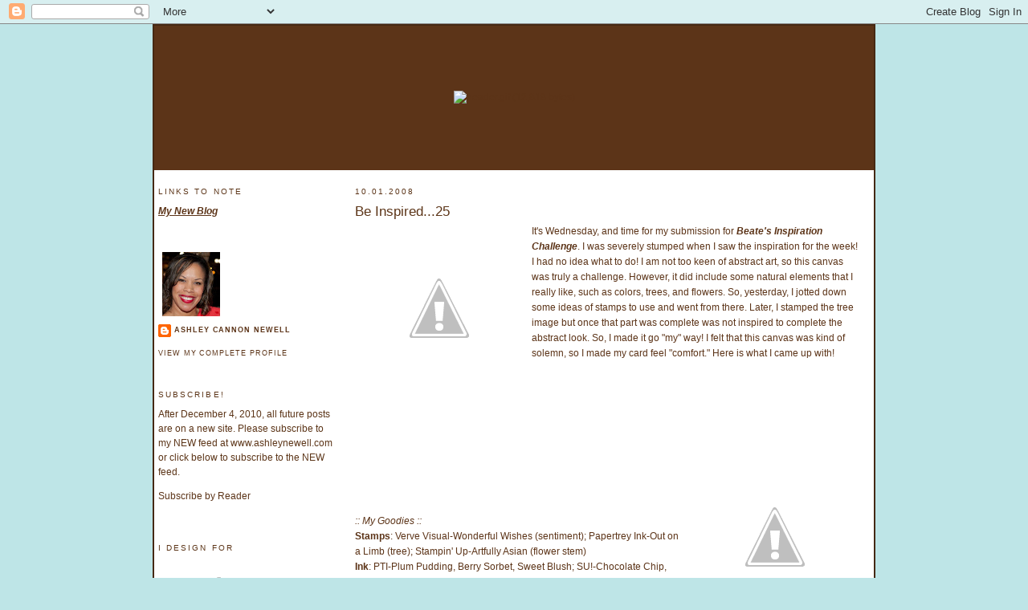

--- FILE ---
content_type: text/html; charset=UTF-8
request_url: https://ashleynewell.blogspot.com/2008/10/be-inspired25.html?showComment=1222875540000
body_size: 12453
content:
<!DOCTYPE html>
<html dir='ltr' xmlns='http://www.w3.org/1999/xhtml' xmlns:b='http://www.google.com/2005/gml/b' xmlns:data='http://www.google.com/2005/gml/data' xmlns:expr='http://www.google.com/2005/gml/expr'>
<head>
<link href='https://www.blogger.com/static/v1/widgets/2944754296-widget_css_bundle.css' rel='stylesheet' type='text/css'/>
<meta content='5; url=http://www.ashleynewell.com/blog' http-equiv='REFRESH'/>
<meta content='text/html; charset=UTF-8' http-equiv='Content-Type'/>
<meta content='blogger' name='generator'/>
<link href='https://ashleynewell.blogspot.com/favicon.ico' rel='icon' type='image/x-icon'/>
<link href='http://ashleynewell.blogspot.com/2008/10/be-inspired25.html' rel='canonical'/>
<link rel="alternate" type="application/atom+xml" title="A New Design by Ashley Cannon Newell - Atom" href="https://ashleynewell.blogspot.com/feeds/posts/default" />
<link rel="alternate" type="application/rss+xml" title="A New Design by Ashley Cannon Newell - RSS" href="https://ashleynewell.blogspot.com/feeds/posts/default?alt=rss" />
<link rel="service.post" type="application/atom+xml" title="A New Design by Ashley Cannon Newell - Atom" href="https://www.blogger.com/feeds/8190919152462764613/posts/default" />

<link rel="alternate" type="application/atom+xml" title="A New Design by Ashley Cannon Newell - Atom" href="https://ashleynewell.blogspot.com/feeds/2304076275819485745/comments/default" />
<!--Can't find substitution for tag [blog.ieCssRetrofitLinks]-->
<link href='http://3.bp.blogspot.com/_J6S5h_EmTZ4/SOLnQHJirOI/AAAAAAAAExY/sJuvwi2ti2g/s400/bic25-canvas-elise-remender-coldwater.jpg' rel='image_src'/>
<meta content='http://ashleynewell.blogspot.com/2008/10/be-inspired25.html' property='og:url'/>
<meta content='Be Inspired...25' property='og:title'/>
<meta content='It&#39;s Wednesday, and time for my submission for Beate&#39;s Inspiration Challenge .  I was severely stumped when I saw the inspiration for the we...' property='og:description'/>
<meta content='//3.bp.blogspot.com/_J6S5h_EmTZ4/SOLnQHJirOI/AAAAAAAAExY/sJuvwi2ti2g/w1200-h630-p-k-no-nu/bic25-canvas-elise-remender-coldwater.jpg' property='og:image'/>
<title>A New Design by Ashley Cannon Newell: Be Inspired...25</title>
<style id='page-skin-1' type='text/css'><!--
/*
-----------------------------------------------
Blogger Template Style
Name:     Minima Lefty Stretch
Designer: Douglas Bowman / Darren Delaye
URL:      www.stopdesign.com
Date:     14 Jul 2006
----------------------------------------------- */
/* Variable definitions
====================
<Variable name="bgcolor" description="Page Background Color"
type="color" default="#fff">
<Variable name="textcolor" description="Text Color"
type="color" default="#333">
<Variable name="linkcolor" description="Link Color"
type="color" default="#58a">
<Variable name="pagetitlecolor" description="Blog Title Color"
type="color" default="#666">
<Variable name="descriptioncolor" description="Blog Description Color"
type="color" default="#999">
<Variable name="titlecolor" description="Post Title Color"
type="color" default="#c60">
<Variable name="bordercolor" description="Border Color"
type="color" default="#ccc">
<Variable name="sidebarcolor" description="Sidebar Title Color"
type="color" default="#999">
<Variable name="sidebartextcolor" description="Sidebar Text Color"
type="color" default="#666">
<Variable name="visitedlinkcolor" description="Visited Link Color"
type="color" default="#999">
<Variable name="bodyfont" description="Text Font"
type="font" default="normal normal 100% Georgia, Serif">
<Variable name="headerfont" description="Sidebar Title Font"
type="font"
default="normal normal 78% 'Trebuchet MS',Trebuchet,Arial,Verdana,Sans-serif">
<Variable name="pagetitlefont" description="Blog Title Font"
type="font"
default="normal normal 200% Georgia, Serif">
<Variable name="descriptionfont" description="Blog Description Font"
type="font"
default="normal normal 78% 'Trebuchet MS', Trebuchet, Arial, Verdana, Sans-serif">
<Variable name="postfooterfont" description="Post Footer Font"
type="font"
default="normal normal 78% 'Trebuchet MS', Trebuchet, Arial, Verdana, Sans-serif">
<Variable name="startSide" description="Start side in blog language"
type="automatic" default="left">
<Variable name="endSide" description="End side in blog language"
type="automatic" default="right">
*/
/* Use this with templates/template-twocol.html */
body {
background: #BEE5E7;
background-image: url(https://lh3.googleusercontent.com/blogger_img_proxy/AEn0k_uV2qBb5dliWvNTRrxK1vprZurJoQY8XTW1rZL82jccWMzUYycPVEIhYmmF7NxhcTI6YA8iYATyPyXMBMe-TQsIyDShkOUzFO1lJOKI-pgARH3jdrqaYYO65K2-uG6dbmSSXH1hlhUTmCkCE9J74It54j0qjCjHJgL7ius=s0-d);
margin: 0;
padding: 0;
font-family: "lucida grande", sans-serif, arial, verdana, helvetica;
color: #5C3418;
line-height: 145%;
vertical-align: middle;
font-size: 9pt;
}
a:link {
color: #5C3418;
text-decoration: none;
}
a:visited {
color: #5C3418;
text-decoration: none;
}
a:hover {
color: #BEE5E7;
text-decoration: none;
}
a img {
border-width:0;
}
/* ANewDesignCustomCSS
----------------------------------------------
*/
#maintable {
width: 900px;
margin: auto;
margin-top: 0px;
margin-bottom: 0px;
vertical-align: top;
height: 100%;
border:  2px solid #462914;
background: #ffffff;
}
.header {
height: 180px;
text-align: center;
background: #5C3418;
background-image: url(https://lh3.googleusercontent.com/blogger_img_proxy/AEn0k_toM5FBNHNNjo05UlaLgw_KcYxFVfO4fgFiCA-Sqtn9CNF5rXnvRf_ZRcUFPfrugtRY_zKNmVVQox9RkAslqtaktZ5MpdOVbijFxlP2fVN1SLUL0esLbJ9vLahhzUROkmq8jN_GMYLrLaEzUUqJx6Xk3Vb75raqVo23fVc=s0-d);
vertical-align: center;
}
#leftmenu {
float: left;
width: 220px;
display: inline;
margin: 0px 0px 0px 0px;
}
#leftmenu span {
display: block;
}
#leftmenu span a {
padding-left:20px;
}
#leftmenu span a:hover {
background: url(/shopping/includes/templates/anewdesign/images/lefthover.gif) center left no-repeat;
}
#leftmenu a {
display: block;
padding: 0px 0px 0px 0px;
text-decoration: none;
text-transform:uppercase;
font-size: 10px;
letter-spacing: 1px;
font-family: "lucida grande", sans-serif, arial, verdana, helvetica;
color: #694227;
border-bottom: 1px solid #D4EDEF;
}
#leftmenu a:hover{
color: #684228;
}
.lefttable {
vertical-align: top;
text-align: left;
width: 220px;
}
.sitedesign {
text-align: center;
margin: 0 auto;
font-size: 8pt;
}
/* Header
-----------------------------------------------
*/
#header-wrapper {
margin:0 2% 10px;
border:1px solid #ffffff;
}
#header-inner {
background-position: center;
margin-left: auto;
margin-right: auto;
}
#header {
margin: 5px;
border: 1px solid #ffffff;
text-align: center;
color:#666666;
}
#header h1 {
margin:5px 5px 0;
padding:15px 20px .25em;
line-height:1.2em;
text-transform:uppercase;
letter-spacing:.2em;
font: normal normal 212% Georgia, Serif;
}
#header a {
color:#666666;
text-decoration:none;
}
#header a:hover {
color:#666666;
}
#header .description {
margin:0 5px 5px;
padding:0 20px 15px;
text-transform:uppercase;
letter-spacing:.2em;
line-height: 1.4em;
font: normal normal 78% 'Trebuchet MS', Trebuchet, Arial, Verdana, Sans-serif;
color: #999999;
}
#header img {
margin-left: auto;
margin-right: auto;
}
/* Outer-Wrapper
----------------------------------------------- */
#outer-wrapper {
margin:0;
padding:10px;
text-align:left;
font: normal normal 109% Georgia, Serif;
}
#main-wrapper {
margin-right: 2%;
width: 95%;
float: right;
display: inline;       /* fix for doubling margin in IE */
word-wrap: break-word; /* fix for long text breaking sidebar float in IE */
overflow: hidden;      /* fix for long non-text content breaking IE sidebar float */
}
#sidebar-wrapper {
margin-left: 2%;
width: 25%;
float: left;
display: inline;       /* fix for doubling margin in IE */
word-wrap: break-word; /* fix for long text breaking sidebar float in IE */
overflow: hidden;      /* fix for long non-text content breaking IE sidebar float */
}
/* Headings
----------------------------------------------- */
h2 {
margin:1.5em 0 .75em;
font:normal normal 86% 'Trebuchet MS',Trebuchet,Arial,Verdana,Sans-serif;
line-height: 1.4em;
text-transform:uppercase;
letter-spacing:.2em;
color:#5C3518;
}
/* Posts
-----------------------------------------------
*/
h2.date-header {
margin:1.5em 0 .5em;
}
.post {
margin:.5em 0 1.5em;
border-bottom:1px dotted #ffffff;
padding-bottom:1.5em;
}
.post h3 {
margin:.25em 0 0;
padding:0 0 4px;
font-size:140%;
font-weight:normal;
line-height:1.4em;
color:#5c3518;
}
.post h3 a, .post h3 a:visited, .post h3 strong {
display:block;
text-decoration:none;
color:#5c3518;
font-weight:normal;
}
.post h3 strong, .post h3 a:hover {
color:#5C3518;
}
.post-body {
margin:0 0 .75em;
line-height:1.6em;
}
.post-body blockquote {
line-height:1.3em;
}
.post-footer {
margin: .75em 0;
color:#5C3518;
text-transform:uppercase;
letter-spacing:.1em;
font: normal normal 78% 'Trebuchet MS', Trebuchet, Arial, Verdana, Sans-serif;
line-height: 1.4em;
}
.comment-link {
margin-left:.6em;
}
.post img {
padding:4px;
border:1px solid #ffffff;
}
.post blockquote {
margin:1em 20px;
}
.post blockquote p {
margin:.75em 0;
}
/* Comments
----------------------------------------------- */
#comments h4 {
margin:1em 0;
font-weight: bold;
line-height: 1.4em;
text-transform:uppercase;
letter-spacing:.2em;
color: #5C3518;
}
#comments-block {
margin:1em 0 1.5em;
line-height:1.6em;
}
#comments-block .comment-author {
margin:.5em 0;
}
#comments-block .comment-body {
margin:.25em 0 0;
}
#comments-block .comment-footer {
margin:-.25em 0 2em;
line-height: 1.4em;
text-transform:uppercase;
letter-spacing:.1em;
}
#comments-block .comment-body p {
margin:0 0 .75em;
}
.deleted-comment {
font-style:italic;
color:gray;
}
.feed-links {
clear: both;
line-height: 2.5em;
}
#blog-pager-newer-link {
float: left;
}
#blog-pager-older-link {
float: right;
}
#blog-pager {
text-align: center;
}
/* Sidebar Content
----------------------------------------------- */
.sidebar {
color: #5C3518;
line-height: 1.5em;
}
.sidebar ul {
list-style:none;
margin:0 0 0;
padding:0 0 0;
}
.sidebar li {
margin:0;
padding-top:0;
padding-right:0;
padding-bottom:.25em;
padding-left:15px;
text-indent:-15px;
line-height:1.5em;
}
.sidebar .widget, .main .widget {
border-bottom:1px dotted #ffffff;
margin:0 0 1.5em;
padding:0 0 1.5em;
}
.main .Blog {
border-bottom-width: 0;
}
/* Profile
----------------------------------------------- */
.profile-img {
float: left;
margin-top: 0;
margin-right: 5px;
margin-bottom: 5px;
margin-left: 0;
padding: 4px;
border: 1px solid #ffffff;
}
.profile-data {
margin:0;
text-transform:uppercase;
letter-spacing:.1em;
font: normal normal 78% 'Trebuchet MS', Trebuchet, Arial, Verdana, Sans-serif;
color: #5C3518;
font-weight: bold;
line-height: 1.6em;
}
.profile-datablock {
margin:.5em 0 .5em;
}
.profile-textblock {
margin: 0.5em 0;
line-height: 1.6em;
}
.profile-link {
font: normal normal 78% 'Trebuchet MS', Trebuchet, Arial, Verdana, Sans-serif;
text-transform: uppercase;
letter-spacing: .1em;
}
/* Footer
----------------------------------------------- */
#footer {
width:660px;
clear:both;
margin:0 auto;
padding-top:15px;
line-height: 1.6em;
text-transform:uppercase;
letter-spacing:.1em;
text-align: center;
}

--></style>
<link href='https://www.blogger.com/dyn-css/authorization.css?targetBlogID=8190919152462764613&amp;zx=7f5fd2ec-f665-4e3a-8d39-d2ebb588a355' media='none' onload='if(media!=&#39;all&#39;)media=&#39;all&#39;' rel='stylesheet'/><noscript><link href='https://www.blogger.com/dyn-css/authorization.css?targetBlogID=8190919152462764613&amp;zx=7f5fd2ec-f665-4e3a-8d39-d2ebb588a355' rel='stylesheet'/></noscript>
<meta name='google-adsense-platform-account' content='ca-host-pub-1556223355139109'/>
<meta name='google-adsense-platform-domain' content='blogspot.com'/>

</head>
<body>
<div class='navbar section' id='navbar'><div class='widget Navbar' data-version='1' id='Navbar1'><script type="text/javascript">
    function setAttributeOnload(object, attribute, val) {
      if(window.addEventListener) {
        window.addEventListener('load',
          function(){ object[attribute] = val; }, false);
      } else {
        window.attachEvent('onload', function(){ object[attribute] = val; });
      }
    }
  </script>
<div id="navbar-iframe-container"></div>
<script type="text/javascript" src="https://apis.google.com/js/platform.js"></script>
<script type="text/javascript">
      gapi.load("gapi.iframes:gapi.iframes.style.bubble", function() {
        if (gapi.iframes && gapi.iframes.getContext) {
          gapi.iframes.getContext().openChild({
              url: 'https://www.blogger.com/navbar/8190919152462764613?po\x3d2304076275819485745\x26origin\x3dhttps://ashleynewell.blogspot.com',
              where: document.getElementById("navbar-iframe-container"),
              id: "navbar-iframe"
          });
        }
      });
    </script><script type="text/javascript">
(function() {
var script = document.createElement('script');
script.type = 'text/javascript';
script.src = '//pagead2.googlesyndication.com/pagead/js/google_top_exp.js';
var head = document.getElementsByTagName('head')[0];
if (head) {
head.appendChild(script);
}})();
</script>
</div></div>
<table cellpadding='0' cellspacing='0' id='maintable'>
<tr>
<td class='header'>
<a href='http://ashleynewell.blogspot.com/'><img alt="header.gif (12,818 bytes)" border="0" height="180" src="https://lh3.googleusercontent.com/blogger_img_proxy/AEn0k_v6NnweHC94vexSwUj2HNug_k1R1I83u7HUJola_bfDj2Cn4MXWFlO5fLaU4j3Ts8d0R8gXHCTuMnj_53Q02WC0plN4xxJDhQIc4HD3kKD3NefUQ3MQAsGPzDjyC1MYdwJc-Xf3ogXS7U2cut4Iam5MUEg02rL-tvlpNw=s0-d" width="900"></a>
</td>
</tr>
<tr>
<td valign='top'>
<table cellpadding='0' cellspacing='5' width='100%'>
<tr>
<td class='lefttable'>
<div class='sidebar section' id='sidebar'><div class='widget Text' data-version='1' id='Text2'>
<h2 class='title'>Links to Note</h2>
<div class='widget-content'>
<a href="http://ashleynewell.com"><span style="text-decoration: underline;"><span style="font-style: italic;"><span style="font-weight: bold;">My New Blog</span></span></span></a><br/>
</div>
<div class='clear'></div>
</div><div class='widget Profile' data-version='1' id='Profile1'>
<div class='widget-content'>
<a href='https://www.blogger.com/profile/05872791624676665802'><img alt='My photo' class='profile-img' height='80' src='//blogger.googleusercontent.com/img/b/R29vZ2xl/AVvXsEj4cPedkdjyVpEkCvlx14Dq_F10aWQyBd2BWobgTJnDAk5VgMWLxE774PxxohX_qpepg282bzhgtbFwxy9MSxUqqcGx51_k6dr3DVWH22mPBC_OGs-q0F6PuyOJvaTKAQ/s113/may2015avatar.jpg' width='72'/></a>
<dl class='profile-datablock'>
<dt class='profile-data'>
<a class='profile-name-link g-profile' href='https://www.blogger.com/profile/05872791624676665802' rel='author' style='background-image: url(//www.blogger.com/img/logo-16.png);'>
Ashley Cannon Newell
</a>
</dt>
</dl>
<a class='profile-link' href='https://www.blogger.com/profile/05872791624676665802' rel='author'>View my complete profile</a>
<div class='clear'></div>
</div>
</div><div class='widget HTML' data-version='1' id='HTML3'>
<h2 class='title'>Subscribe!</h2>
<div class='widget-content'>
After December 4, 2010, all future posts are on a new site. Please subscribe to my NEW feed at www.ashleynewell.com or click below to subscribe to the NEW feed.

<p><a href="http://feeds.feedburner.com/ANewDesignbyAshleyCannonNewell" rel="alternate" type="application/rss+xml">Subscribe by Reader</a></p>


<!-- Site Meter XHTML Strict 1.0 -->
<script src="//s49.sitemeter.com/js/counter.js?site=s49ashleynewell" type="text/javascript">
</script>
<!-- Copyright (c)2006 Site Meter -->
</div>
<div class='clear'></div>
</div><div class='widget Image' data-version='1' id='Image4'>
<h2>I Design For</h2>
<div class='widget-content'>
<a href='http://www.embellishmagazine.com'>
<img alt='I Design For' height='80' id='Image4_img' src='//1.bp.blogspot.com/_J6S5h_EmTZ4/Sz4Y-ghCgNI/AAAAAAAAIEI/SvhJNViBGPY/S150/i_embellish_contributor.png' width='150'/>
</a>
<br/>
</div>
<div class='clear'></div>
</div><div class='widget Image' data-version='1' id='Image2'>
<div class='widget-content'>
<a href='http://www.spellbiniderspaperarts.com'>
<img alt='' height='73' id='Image2_img' src='//2.bp.blogspot.com/_J6S5h_EmTZ4/S5ZnKen8y4I/AAAAAAAAILQ/rFOS7eiPUp0/S220/design-team-2010-b.jpg' width='220'/>
</a>
<br/>
</div>
<div class='clear'></div>
</div><div class='widget Image' data-version='1' id='Image1'>
<h2>Check this out!</h2>
<div class='widget-content'>
<a href='http://content.yudu.com/A1700t/IBMIN08/'>
<img alt='Check this out!' height='96' id='Image1_img' src='//2.bp.blogspot.com/_J6S5h_EmTZ4/Si3ThzZ7ccI/AAAAAAAAHQI/MHtEDsAM2qk/S220/freemacard_sidebar.jpg' width='150'/>
</a>
<br/>
</div>
<div class='clear'></div>
</div><div class='widget Text' data-version='1' id='Text1'>
<h2 class='title'>Copyright</h2>
<div class='widget-content'>
All content (including text, photographs, and design work) is Copyright &#169; 2008-2010 Ashley Cannon Newell. My art is for personal inspiration only and may not be copied for publication, challenge, or contest submission.<br />
</div>
<div class='clear'></div>
</div><div class='widget BlogArchive' data-version='1' id='BlogArchive1'>
<h2>My Archives</h2>
<div class='widget-content'>
<div id='ArchiveList'>
<div id='BlogArchive1_ArchiveList'>
<select id='BlogArchive1_ArchiveMenu'>
<option value=''>My Archives</option>
<option value='https://ashleynewell.blogspot.com/2010/12/'>Dec 2010 (4)</option>
<option value='https://ashleynewell.blogspot.com/2010/11/'>Nov 2010 (18)</option>
<option value='https://ashleynewell.blogspot.com/2010/10/'>Oct 2010 (17)</option>
<option value='https://ashleynewell.blogspot.com/2010/09/'>Sep 2010 (19)</option>
<option value='https://ashleynewell.blogspot.com/2010/08/'>Aug 2010 (24)</option>
<option value='https://ashleynewell.blogspot.com/2010/07/'>Jul 2010 (21)</option>
<option value='https://ashleynewell.blogspot.com/2010/06/'>Jun 2010 (23)</option>
<option value='https://ashleynewell.blogspot.com/2010/05/'>May 2010 (24)</option>
<option value='https://ashleynewell.blogspot.com/2010/04/'>Apr 2010 (30)</option>
<option value='https://ashleynewell.blogspot.com/2010/03/'>Mar 2010 (28)</option>
<option value='https://ashleynewell.blogspot.com/2010/02/'>Feb 2010 (24)</option>
<option value='https://ashleynewell.blogspot.com/2010/01/'>Jan 2010 (24)</option>
<option value='https://ashleynewell.blogspot.com/2009/12/'>Dec 2009 (17)</option>
<option value='https://ashleynewell.blogspot.com/2009/11/'>Nov 2009 (31)</option>
<option value='https://ashleynewell.blogspot.com/2009/10/'>Oct 2009 (31)</option>
<option value='https://ashleynewell.blogspot.com/2009/09/'>Sep 2009 (24)</option>
<option value='https://ashleynewell.blogspot.com/2009/08/'>Aug 2009 (26)</option>
<option value='https://ashleynewell.blogspot.com/2009/07/'>Jul 2009 (29)</option>
<option value='https://ashleynewell.blogspot.com/2009/06/'>Jun 2009 (34)</option>
<option value='https://ashleynewell.blogspot.com/2009/05/'>May 2009 (22)</option>
<option value='https://ashleynewell.blogspot.com/2009/04/'>Apr 2009 (28)</option>
<option value='https://ashleynewell.blogspot.com/2009/03/'>Mar 2009 (32)</option>
<option value='https://ashleynewell.blogspot.com/2009/02/'>Feb 2009 (24)</option>
<option value='https://ashleynewell.blogspot.com/2009/01/'>Jan 2009 (31)</option>
<option value='https://ashleynewell.blogspot.com/2008/12/'>Dec 2008 (23)</option>
<option value='https://ashleynewell.blogspot.com/2008/11/'>Nov 2008 (30)</option>
<option value='https://ashleynewell.blogspot.com/2008/10/'>Oct 2008 (34)</option>
<option value='https://ashleynewell.blogspot.com/2008/09/'>Sep 2008 (24)</option>
<option value='https://ashleynewell.blogspot.com/2008/08/'>Aug 2008 (24)</option>
<option value='https://ashleynewell.blogspot.com/2008/07/'>Jul 2008 (21)</option>
<option value='https://ashleynewell.blogspot.com/2008/06/'>Jun 2008 (27)</option>
<option value='https://ashleynewell.blogspot.com/2008/05/'>May 2008 (21)</option>
<option value='https://ashleynewell.blogspot.com/2008/04/'>Apr 2008 (27)</option>
<option value='https://ashleynewell.blogspot.com/2008/03/'>Mar 2008 (28)</option>
</select>
</div>
</div>
<div class='clear'></div>
</div>
</div></div>
</td>
<td class='righttable' valign='top'>
<div id='main-wrapper'>
<div class='main section' id='main'><div class='widget Blog' data-version='1' id='Blog1'>
<div class='blog-posts hfeed'>

          <div class="date-outer">
        
<h2 class='date-header'><span>10.01.2008</span></h2>

          <div class="date-posts">
        
<div class='post-outer'>
<div class='post hentry'>
<a name='2304076275819485745'></a>
<h3 class='post-title entry-title'>
<a href='https://ashleynewell.blogspot.com/2008/10/be-inspired25.html'>Be Inspired...25</a>
</h3>
<div class='post-header-line-1'></div>
<div class='post-body entry-content'>
<a href="//3.bp.blogspot.com/_J6S5h_EmTZ4/SOLnQHJirOI/AAAAAAAAExY/sJuvwi2ti2g/s1600-h/bic25-canvas-elise-remender-coldwater.jpg" onblur="try {parent.deselectBloggerImageGracefully();} catch(e) {}"><img alt="" border="0" id="BLOGGER_PHOTO_ID_5252014379450412258" src="//3.bp.blogspot.com/_J6S5h_EmTZ4/SOLnQHJirOI/AAAAAAAAExY/sJuvwi2ti2g/s400/bic25-canvas-elise-remender-coldwater.jpg" style="margin: 0pt 10px 10px 0pt; float: left; cursor: pointer;"></a>It's Wednesday, and time for my submission for <a href="http://beate.blogs.splitcoaststampers.com/2008/09/30/be-inspired-challenge-25/" style="font-weight: bold; font-style: italic;">Beate's Inspiration Challenge</a>.  I was severely stumped when I saw the inspiration for the week!  I had no idea what to do!  I am not too keen of abstract art, so this canvas was truly a challenge.  However, it did include some natural elements that I really like, such as colors, trees, and flowers.  So, yesterday, I jotted down some ideas of stamps to use and went from there.  Later, I stamped the tree image but once that part was complete was not inspired to complete the abstract look.  So, I made it go "my" way!  I felt that this canvas was kind of solemn, so I made my card feel "comfort."  Here is what I came up with!<br /><br /><br /><br /><br /><br /><br /><a href="//1.bp.blogspot.com/_J6S5h_EmTZ4/SParAYvz-0I/AAAAAAAAE2U/KoFyQEE8jIE/s1600-h/blue_04.gif" onblur="try {parent.deselectBloggerImageGracefully();} catch(e) {}"><img alt="" border="0" id="BLOGGER_PHOTO_ID_5257577638132972354" src="//1.bp.blogspot.com/_J6S5h_EmTZ4/SParAYvz-0I/AAAAAAAAE2U/KoFyQEE8jIE/s400/blue_04.gif" style="margin: 0pt 0pt 10px 10px; float: right; cursor: pointer;"></a><br /><br /><span style="font-style: italic;"><br /><br />:: My Goodies ::</span><br /><span style="font-weight: bold;">Stamps</span>: Verve Visual-Wonderful Wishes (sentiment); Papertrey Ink-Out on a Limb (tree); Stampin' Up-Artfully Asian (flower stem)<br /><span style="font-weight: bold;">Ink</span>: PTI-Plum Pudding, Berry Sorbet, Sweet Blush; SU!-Chocolate Chip, White<br /><span style="font-weight: bold;">Paper</span>: Cardstocks: PTI-White, Kraft, Sweet Blush; SU!-Chocolate Chip<br /><span style="font-weight: bold;">Accessories</span>: PTI-sweet blush grosgrain ribbon; dimensionals<br /><span style="font-weight: bold;">Technique</span>: Stamped<span><br /></span><span style="font-weight: bold;">Card Size</span>: 4-1/4 x 5-1/2
<div style='clear: both;'></div>
</div>
<div class='post-footer'>
<div class='post-footer-line post-footer-line-1'><span class='post-author vcard'>
Posted by
<span class='fn'>Ashley Cannon Newell</span>
</span>
<span class='post-timestamp'>
at
<a class='timestamp-link' href='https://ashleynewell.blogspot.com/2008/10/be-inspired25.html' rel='bookmark' title='permanent link'><abbr class='published' title='2008-10-01T07:56:00-04:00'>7:56&#8239;AM</abbr></a>
</span>
<span class='post-comment-link'>
</span>
<span class='post-icons'>
<span class='item-action'>
<a href='https://www.blogger.com/email-post/8190919152462764613/2304076275819485745' title='Email Post'>
<img alt="" class="icon-action" src="//www.blogger.com/img/icon18_email.gif">
</a>
</span>
<span class='item-control blog-admin pid-1182336114'>
<a href='https://www.blogger.com/post-edit.g?blogID=8190919152462764613&postID=2304076275819485745&from=pencil' title='Edit Post'>
<img alt='' class='icon-action' height='18' src='https://resources.blogblog.com/img/icon18_edit_allbkg.gif' width='18'/>
</a>
</span>
</span>
</div>
<div class='post-footer-line post-footer-line-2'><span class='post-labels'>
Categories:
<a href='https://ashleynewell.blogspot.com/search/label/beate%27s%20challenge' rel='tag'>beate&#39;s challenge</a>,
<a href='https://ashleynewell.blogspot.com/search/label/get%20well%20soon' rel='tag'>get well soon</a>
</span>
</div>
<div class='post-footer-line post-footer-line-3'></div>
</div>
</div>
<div class='comments' id='comments'>
<a name='comments'></a>
<h4>6 comments:</h4>
<div id='Blog1_comments-block-wrapper'>
<dl class='avatar-comment-indent' id='comments-block'>
<dt class='comment-author ' id='c2284909859396111709'>
<a name='c2284909859396111709'></a>
<div class="avatar-image-container avatar-stock"><span dir="ltr"><a href="https://www.blogger.com/profile/14333646059963929951" target="" rel="nofollow" onclick="" class="avatar-hovercard" id="av-2284909859396111709-14333646059963929951"><img src="//www.blogger.com/img/blogger_logo_round_35.png" width="35" height="35" alt="" title="Marie">

</a></span></div>
<a href='https://www.blogger.com/profile/14333646059963929951' rel='nofollow'>Marie</a>
said...
</dt>
<dd class='comment-body' id='Blog1_cmt-2284909859396111709'>
<p>
Isn't that pretty!  I love your take on the challenge!!<BR/><BR/>-tessa
</p>
</dd>
<dd class='comment-footer'>
<span class='comment-timestamp'>
<a href='https://ashleynewell.blogspot.com/2008/10/be-inspired25.html?showComment=1222867020000#c2284909859396111709' title='comment permalink'>
October 1, 2008 at 9:17&#8239;AM
</a>
<span class='item-control blog-admin pid-611448458'>
<a class='comment-delete' href='https://www.blogger.com/comment/delete/8190919152462764613/2284909859396111709' title='Delete Comment'>
<img src='https://resources.blogblog.com/img/icon_delete13.gif'/>
</a>
</span>
</span>
</dd>
<dt class='comment-author ' id='c2005061630518053196'>
<a name='c2005061630518053196'></a>
<div class="avatar-image-container vcard"><span dir="ltr"><a href="https://www.blogger.com/profile/15732455291613601769" target="" rel="nofollow" onclick="" class="avatar-hovercard" id="av-2005061630518053196-15732455291613601769"><img src="https://resources.blogblog.com/img/blank.gif" width="35" height="35" class="delayLoad" style="display: none;" longdesc="//2.bp.blogspot.com/_b_lRx0d9_aY/Sz7yABBpNQI/AAAAAAAAC9w/MyewZH3GNwI/S45-s35/DSC_0605%2Bkl.jpg" alt="" title="Antje">

<noscript><img src="//2.bp.blogspot.com/_b_lRx0d9_aY/Sz7yABBpNQI/AAAAAAAAC9w/MyewZH3GNwI/S45-s35/DSC_0605%2Bkl.jpg" width="35" height="35" class="photo" alt=""></noscript></a></span></div>
<a href='https://www.blogger.com/profile/15732455291613601769' rel='nofollow'>Antje</a>
said...
</dt>
<dd class='comment-body' id='Blog1_cmt-2005061630518053196'>
<p>
wow, you made such a nice and harmonic card - love it...very well how you put the colors together and the ribbon is sooo lovely. Well done!!
</p>
</dd>
<dd class='comment-footer'>
<span class='comment-timestamp'>
<a href='https://ashleynewell.blogspot.com/2008/10/be-inspired25.html?showComment=1222868400000#c2005061630518053196' title='comment permalink'>
October 1, 2008 at 9:40&#8239;AM
</a>
<span class='item-control blog-admin pid-1427105193'>
<a class='comment-delete' href='https://www.blogger.com/comment/delete/8190919152462764613/2005061630518053196' title='Delete Comment'>
<img src='https://resources.blogblog.com/img/icon_delete13.gif'/>
</a>
</span>
</span>
</dd>
<dt class='comment-author ' id='c7946129150078252951'>
<a name='c7946129150078252951'></a>
<div class="avatar-image-container vcard"><span dir="ltr"><a href="https://www.blogger.com/profile/06043947648130180495" target="" rel="nofollow" onclick="" class="avatar-hovercard" id="av-7946129150078252951-06043947648130180495"><img src="https://resources.blogblog.com/img/blank.gif" width="35" height="35" class="delayLoad" style="display: none;" longdesc="//blogger.googleusercontent.com/img/b/R29vZ2xl/AVvXsEg_dPKj-Ws5-R5XYQCoIvyBy8cjNA4ZH-5fAKOBjyMhpdknv_qR_L8qVpNQVbI0Gdki1P0HfY1_v42gRlDpJpJ9W5yo0p8Tz0NB_BAW04g5hZPiPpRKynWCkHDEPnWtJQ/s45-c/DSC_9853e1-copy_edited-2.jpg" alt="" title="Kay Kalthoff">

<noscript><img src="//blogger.googleusercontent.com/img/b/R29vZ2xl/AVvXsEg_dPKj-Ws5-R5XYQCoIvyBy8cjNA4ZH-5fAKOBjyMhpdknv_qR_L8qVpNQVbI0Gdki1P0HfY1_v42gRlDpJpJ9W5yo0p8Tz0NB_BAW04g5hZPiPpRKynWCkHDEPnWtJQ/s45-c/DSC_9853e1-copy_edited-2.jpg" width="35" height="35" class="photo" alt=""></noscript></a></span></div>
<a href='https://www.blogger.com/profile/06043947648130180495' rel='nofollow'>Kay Kalthoff</a>
said...
</dt>
<dd class='comment-body' id='Blog1_cmt-7946129150078252951'>
<p>
WOW! This is gorgeous. The colors are wonderful!
</p>
</dd>
<dd class='comment-footer'>
<span class='comment-timestamp'>
<a href='https://ashleynewell.blogspot.com/2008/10/be-inspired25.html?showComment=1222871520000#c7946129150078252951' title='comment permalink'>
October 1, 2008 at 10:32&#8239;AM
</a>
<span class='item-control blog-admin pid-1791439671'>
<a class='comment-delete' href='https://www.blogger.com/comment/delete/8190919152462764613/7946129150078252951' title='Delete Comment'>
<img src='https://resources.blogblog.com/img/icon_delete13.gif'/>
</a>
</span>
</span>
</dd>
<dt class='comment-author ' id='c7058451048466424054'>
<a name='c7058451048466424054'></a>
<div class="avatar-image-container avatar-stock"><span dir="ltr"><img src="//resources.blogblog.com/img/blank.gif" width="35" height="35" alt="" title="Anonymous">

</span></div>
Anonymous
said...
</dt>
<dd class='comment-body' id='Blog1_cmt-7058451048466424054'>
<p>
This card is beautiful! Such a nice use of soft color.
</p>
</dd>
<dd class='comment-footer'>
<span class='comment-timestamp'>
<a href='https://ashleynewell.blogspot.com/2008/10/be-inspired25.html?showComment=1222875540000#c7058451048466424054' title='comment permalink'>
October 1, 2008 at 11:39&#8239;AM
</a>
<span class='item-control blog-admin pid-121107348'>
<a class='comment-delete' href='https://www.blogger.com/comment/delete/8190919152462764613/7058451048466424054' title='Delete Comment'>
<img src='https://resources.blogblog.com/img/icon_delete13.gif'/>
</a>
</span>
</span>
</dd>
<dt class='comment-author ' id='c3639666694749421925'>
<a name='c3639666694749421925'></a>
<div class="avatar-image-container vcard"><span dir="ltr"><a href="https://www.blogger.com/profile/02739176105462720523" target="" rel="nofollow" onclick="" class="avatar-hovercard" id="av-3639666694749421925-02739176105462720523"><img src="https://resources.blogblog.com/img/blank.gif" width="35" height="35" class="delayLoad" style="display: none;" longdesc="//blogger.googleusercontent.com/img/b/R29vZ2xl/AVvXsEgVJdVVneSqfj79IfCBXcpnBuRN_FNzh014asRbmGaPAPOtYUbCGQStzHtMVkwe4aBAqNz8sU_OjvHrbkPHN921vibZ2t2DyrlPLcKVkg7CUL9bTb1Vx6lqwoLXkW2CZyM/s45-c/blog1.jpg" alt="" title="Catherine">

<noscript><img src="//blogger.googleusercontent.com/img/b/R29vZ2xl/AVvXsEgVJdVVneSqfj79IfCBXcpnBuRN_FNzh014asRbmGaPAPOtYUbCGQStzHtMVkwe4aBAqNz8sU_OjvHrbkPHN921vibZ2t2DyrlPLcKVkg7CUL9bTb1Vx6lqwoLXkW2CZyM/s45-c/blog1.jpg" width="35" height="35" class="photo" alt=""></noscript></a></span></div>
<a href='https://www.blogger.com/profile/02739176105462720523' rel='nofollow'>Catherine</a>
said...
</dt>
<dd class='comment-body' id='Blog1_cmt-3639666694749421925'>
<p>
WOW!
</p>
</dd>
<dd class='comment-footer'>
<span class='comment-timestamp'>
<a href='https://ashleynewell.blogspot.com/2008/10/be-inspired25.html?showComment=1222882920000#c3639666694749421925' title='comment permalink'>
October 1, 2008 at 1:42&#8239;PM
</a>
<span class='item-control blog-admin pid-411490030'>
<a class='comment-delete' href='https://www.blogger.com/comment/delete/8190919152462764613/3639666694749421925' title='Delete Comment'>
<img src='https://resources.blogblog.com/img/icon_delete13.gif'/>
</a>
</span>
</span>
</dd>
<dt class='comment-author ' id='c1407129037940127965'>
<a name='c1407129037940127965'></a>
<div class="avatar-image-container avatar-stock"><span dir="ltr"><a href="https://www.blogger.com/profile/16326066329920202922" target="" rel="nofollow" onclick="" class="avatar-hovercard" id="av-1407129037940127965-16326066329920202922"><img src="//www.blogger.com/img/blogger_logo_round_35.png" width="35" height="35" alt="" title="Holly Young">

</a></span></div>
<a href='https://www.blogger.com/profile/16326066329920202922' rel='nofollow'>Holly Young</a>
said...
</dt>
<dd class='comment-body' id='Blog1_cmt-1407129037940127965'>
<p>
oh, this is just beyond gorgeous.  The depth you acheived is amazing!
</p>
</dd>
<dd class='comment-footer'>
<span class='comment-timestamp'>
<a href='https://ashleynewell.blogspot.com/2008/10/be-inspired25.html?showComment=1222972320000#c1407129037940127965' title='comment permalink'>
October 2, 2008 at 2:32&#8239;PM
</a>
<span class='item-control blog-admin pid-604608732'>
<a class='comment-delete' href='https://www.blogger.com/comment/delete/8190919152462764613/1407129037940127965' title='Delete Comment'>
<img src='https://resources.blogblog.com/img/icon_delete13.gif'/>
</a>
</span>
</span>
</dd>
</dl>
</div>
<p class='comment-footer'>
<a href='https://www.blogger.com/comment/fullpage/post/8190919152462764613/2304076275819485745' onclick='javascript:window.open(this.href, "bloggerPopup", "toolbar=0,location=0,statusbar=1,menubar=0,scrollbars=yes,width=640,height=500"); return false;'>Post a Comment</a>
</p>
</div>
</div>

        </div></div>
      
</div>
<div class='blog-pager' id='blog-pager'>
<span id='blog-pager-newer-link'>
<a class='blog-pager-newer-link' href='https://ashleynewell.blogspot.com/2008/10/say-it-with-scallops.html' id='Blog1_blog-pager-newer-link' title='Newer Post'>Newer Post</a>
</span>
<span id='blog-pager-older-link'>
<a class='blog-pager-older-link' href='https://ashleynewell.blogspot.com/2008/09/get-your-verve-on.html' id='Blog1_blog-pager-older-link' title='Older Post'>Older Post</a>
</span>
<a class='home-link' href='https://ashleynewell.blogspot.com/'>Home</a>
</div>
<div class='clear'></div>
<div class='post-feeds'>
<div class='feed-links'>
Subscribe to:
<a class='feed-link' href='https://ashleynewell.blogspot.com/feeds/2304076275819485745/comments/default' target='_blank' type='application/atom+xml'>Post Comments (Atom)</a>
</div>
</div>
</div></div>
</div>
</td>
</tr>
</table>
</td>
</tr>
<tr>
<td class='footerdiv'>
<div id='footer-wrapper'>
<div class='footer section' id='footer'><div class='widget Text' data-version='1' id='Text3'>
<h2 class='title'>Disclosure Policy</h2>
<div class='widget-content'>
       <!--[if gte mso 9]><xml>  <o:officedocumentsettings>   <o:allowpng/>  </o:OfficeDocumentSettings> </xml><![endif]--><!--[if gte mso 9]><xml>  <w:worddocument>   <w:zoom>0</w:Zoom>   <w:trackmoves>false</w:TrackMoves>   <w:trackformatting/>   <w:punctuationkerning/>   <w:drawinggridhorizontalspacing>18 pt</w:DrawingGridHorizontalSpacing>   <w:drawinggridverticalspacing>18 pt</w:DrawingGridVerticalSpacing>   <w:displayhorizontaldrawinggridevery>0</w:DisplayHorizontalDrawingGridEvery>   <w:displayverticaldrawinggridevery>0</w:DisplayVerticalDrawingGridEvery>   <w:validateagainstschemas/>   <w:saveifxmlinvalid>false</w:SaveIfXMLInvalid>   <w:ignoremixedcontent>false</w:IgnoreMixedContent>   <w:alwaysshowplaceholdertext>false</w:AlwaysShowPlaceholderText>   <w:compatibility>    <w:breakwrappedtables/>    <w:dontgrowautofit/>    <w:dontautofitconstrainedtables/>    <w:dontvertalignintxbx/>   </w:Compatibility>  </w:WordDocument> </xml><![endif]--><!--[if gte mso 9]><xml>  <w:latentstyles deflockedstate="false" latentstylecount="276">  </w:LatentStyles> </xml><![endif]--> <style> <!--  /* Font Definitions */ @font-face 	{font-family:Cambria; 	panose-1:2 4 5 3 5 4 6 3 2 4; 	mso-font-charset:0; 	mso-generic-font-family:auto; 	mso-font-pitch:variable; 	mso-font-signature:3 0 0 0 1 0;}  /* Style Definitions */ p.MsoNormal, li.MsoNormal, div.MsoNormal 	{mso-style-parent:""; 	margin:0in; 	margin-bottom:.0001pt; 	mso-pagination:widow-orphan; 	font-size:12.0pt; 	font-family:"Times New Roman"; 	mso-ascii-font-family:Cambria; 	mso-ascii-theme-font:minor-latin; 	mso-fareast-font-family:Cambria; 	mso-fareast-theme-font:minor-latin; 	mso-hansi-font-family:Cambria; 	mso-hansi-theme-font:minor-latin; 	mso-bidi-font-family:"Times New Roman"; 	mso-bidi-theme-font:minor-bidi;} @page Section1 	{size:8.5in 11.0in; 	margin:1.0in 1.25in 1.0in 1.25in; 	mso-header-margin:.5in; 	mso-footer-margin:.5in; 	mso-paper-source:0;} div.Section1 	{page:Section1;} --> </style> <!--[if gte mso 10]> <style>  /* Style Definitions */ table.MsoNormalTable 	{mso-style-name:"Table Normal"; 	mso-tstyle-rowband-size:0; 	mso-tstyle-colband-size:0; 	mso-style-noshow:yes; 	mso-style-parent:""; 	mso-padding-alt:0in 5.4pt 0in 5.4pt; 	mso-para-margin:0in; 	mso-para-margin-bottom:.0001pt; 	mso-pagination:widow-orphan; 	font-size:12.0pt; 	font-family:"Times New Roman"; 	mso-ascii-font-family:Cambria; 	mso-ascii-theme-font:minor-latin; 	mso-fareast-font-family:"Times New Roman"; 	mso-fareast-theme-font:minor-fareast; 	mso-hansi-font-family:Cambria; 	mso-hansi-theme-font:minor-latin;} </style> <![endif]-->  <!--StartFragment-->  <p class="MsoNormal">This document is a personal blog, written and edited by Ashley Cannon Newell.<span style="">  </span>This blog does not accept any cash advertising, sponsorship, or paid topic insertions.<span style="">  </span>However, the blog author may accept and keep free products, services, and other forms of compensation from companies and organizations, including companies that the blog author designs for or affiliated with in another capacity.</p>  <p class="MsoNormal"><o:p> </o:p></p>  <p class="MsoNormal">The compensation received may influence advertising content, topics or posts made in this blog.<span style="">  </span>That content, advertising space, or post will be clearly identified as paid or sponsored content.<span style="">  </span>The blog owner is not compensated to provide opinion on products, services, websites and various other topics.</p>  <p class="MsoNormal"><br />The views and opinions expressed on this blog are purely the blog owner.<span style="">  </span>Product or service endorsements are made based on the owner&#8217;s expertise in a certain topic or product area.<span style="">  </span>Any product claim, statistic, quote, or other representation about a product or service should be verified with the manufacturer or provider.</p>  <!--EndFragment-->
</div>
<div class='clear'></div>
</div><div class='widget HTML' data-version='1' id='HTML6'>
<div class='widget-content'>
<script type="text/javascript">
var gaJsHost = (("https:" == document.location.protocol) ? "https://ssl." : "http://www.");
document.write(unescape("%3Cscript src='" + gaJsHost + "google-analytics.com/ga.js' type='text/javascript'%3E%3C/script%3E"));
</script>
<script type="text/javascript">
try {
var pageTracker = _gat._getTracker("UA-10529475-3");
pageTracker._trackPageview();
} catch(err) {}</script>
</div>
<div class='clear'></div>
</div></div><br/>
</div>
</td>
</tr>
</table><div align='center'>
<table border='0' cellpadding='0' cellspacing='0' width='900'><tr>
<td align='right'><span class='sitedesign'><a href='http://www.girlybydesign.com' target='_blank'>Blog Design: Girly by Design</a></span></td></tr></table></div>

<script type="text/javascript" src="https://www.blogger.com/static/v1/widgets/2028843038-widgets.js"></script>
<script type='text/javascript'>
window['__wavt'] = 'AOuZoY6IxGNqbvVttSUfM1XDPKdhuJc6ig:1769387614813';_WidgetManager._Init('//www.blogger.com/rearrange?blogID\x3d8190919152462764613','//ashleynewell.blogspot.com/2008/10/be-inspired25.html','8190919152462764613');
_WidgetManager._SetDataContext([{'name': 'blog', 'data': {'blogId': '8190919152462764613', 'title': 'A New Design by Ashley Cannon Newell', 'url': 'https://ashleynewell.blogspot.com/2008/10/be-inspired25.html', 'canonicalUrl': 'http://ashleynewell.blogspot.com/2008/10/be-inspired25.html', 'homepageUrl': 'https://ashleynewell.blogspot.com/', 'searchUrl': 'https://ashleynewell.blogspot.com/search', 'canonicalHomepageUrl': 'http://ashleynewell.blogspot.com/', 'blogspotFaviconUrl': 'https://ashleynewell.blogspot.com/favicon.ico', 'bloggerUrl': 'https://www.blogger.com', 'hasCustomDomain': false, 'httpsEnabled': true, 'enabledCommentProfileImages': true, 'gPlusViewType': 'FILTERED_POSTMOD', 'adultContent': false, 'analyticsAccountNumber': '', 'encoding': 'UTF-8', 'locale': 'en', 'localeUnderscoreDelimited': 'en', 'languageDirection': 'ltr', 'isPrivate': false, 'isMobile': false, 'isMobileRequest': false, 'mobileClass': '', 'isPrivateBlog': false, 'isDynamicViewsAvailable': true, 'feedLinks': '\x3clink rel\x3d\x22alternate\x22 type\x3d\x22application/atom+xml\x22 title\x3d\x22A New Design by Ashley Cannon Newell - Atom\x22 href\x3d\x22https://ashleynewell.blogspot.com/feeds/posts/default\x22 /\x3e\n\x3clink rel\x3d\x22alternate\x22 type\x3d\x22application/rss+xml\x22 title\x3d\x22A New Design by Ashley Cannon Newell - RSS\x22 href\x3d\x22https://ashleynewell.blogspot.com/feeds/posts/default?alt\x3drss\x22 /\x3e\n\x3clink rel\x3d\x22service.post\x22 type\x3d\x22application/atom+xml\x22 title\x3d\x22A New Design by Ashley Cannon Newell - Atom\x22 href\x3d\x22https://www.blogger.com/feeds/8190919152462764613/posts/default\x22 /\x3e\n\n\x3clink rel\x3d\x22alternate\x22 type\x3d\x22application/atom+xml\x22 title\x3d\x22A New Design by Ashley Cannon Newell - Atom\x22 href\x3d\x22https://ashleynewell.blogspot.com/feeds/2304076275819485745/comments/default\x22 /\x3e\n', 'meTag': '', 'adsenseHostId': 'ca-host-pub-1556223355139109', 'adsenseHasAds': false, 'adsenseAutoAds': false, 'boqCommentIframeForm': true, 'loginRedirectParam': '', 'isGoogleEverywhereLinkTooltipEnabled': true, 'view': '', 'dynamicViewsCommentsSrc': '//www.blogblog.com/dynamicviews/4224c15c4e7c9321/js/comments.js', 'dynamicViewsScriptSrc': '//www.blogblog.com/dynamicviews/6e0d22adcfa5abea', 'plusOneApiSrc': 'https://apis.google.com/js/platform.js', 'disableGComments': true, 'interstitialAccepted': false, 'sharing': {'platforms': [{'name': 'Get link', 'key': 'link', 'shareMessage': 'Get link', 'target': ''}, {'name': 'Facebook', 'key': 'facebook', 'shareMessage': 'Share to Facebook', 'target': 'facebook'}, {'name': 'BlogThis!', 'key': 'blogThis', 'shareMessage': 'BlogThis!', 'target': 'blog'}, {'name': 'X', 'key': 'twitter', 'shareMessage': 'Share to X', 'target': 'twitter'}, {'name': 'Pinterest', 'key': 'pinterest', 'shareMessage': 'Share to Pinterest', 'target': 'pinterest'}, {'name': 'Email', 'key': 'email', 'shareMessage': 'Email', 'target': 'email'}], 'disableGooglePlus': true, 'googlePlusShareButtonWidth': 0, 'googlePlusBootstrap': '\x3cscript type\x3d\x22text/javascript\x22\x3ewindow.___gcfg \x3d {\x27lang\x27: \x27en\x27};\x3c/script\x3e'}, 'hasCustomJumpLinkMessage': false, 'jumpLinkMessage': 'Read more', 'pageType': 'item', 'postId': '2304076275819485745', 'postImageThumbnailUrl': 'http://3.bp.blogspot.com/_J6S5h_EmTZ4/SOLnQHJirOI/AAAAAAAAExY/sJuvwi2ti2g/s72-c/bic25-canvas-elise-remender-coldwater.jpg', 'postImageUrl': 'http://3.bp.blogspot.com/_J6S5h_EmTZ4/SOLnQHJirOI/AAAAAAAAExY/sJuvwi2ti2g/s400/bic25-canvas-elise-remender-coldwater.jpg', 'pageName': 'Be Inspired...25', 'pageTitle': 'A New Design by Ashley Cannon Newell: Be Inspired...25'}}, {'name': 'features', 'data': {}}, {'name': 'messages', 'data': {'edit': 'Edit', 'linkCopiedToClipboard': 'Link copied to clipboard!', 'ok': 'Ok', 'postLink': 'Post Link'}}, {'name': 'template', 'data': {'name': 'custom', 'localizedName': 'Custom', 'isResponsive': false, 'isAlternateRendering': false, 'isCustom': true}}, {'name': 'view', 'data': {'classic': {'name': 'classic', 'url': '?view\x3dclassic'}, 'flipcard': {'name': 'flipcard', 'url': '?view\x3dflipcard'}, 'magazine': {'name': 'magazine', 'url': '?view\x3dmagazine'}, 'mosaic': {'name': 'mosaic', 'url': '?view\x3dmosaic'}, 'sidebar': {'name': 'sidebar', 'url': '?view\x3dsidebar'}, 'snapshot': {'name': 'snapshot', 'url': '?view\x3dsnapshot'}, 'timeslide': {'name': 'timeslide', 'url': '?view\x3dtimeslide'}, 'isMobile': false, 'title': 'Be Inspired...25', 'description': 'It\x27s Wednesday, and time for my submission for Beate\x27s Inspiration Challenge .  I was severely stumped when I saw the inspiration for the we...', 'featuredImage': '//3.bp.blogspot.com/_J6S5h_EmTZ4/SOLnQHJirOI/AAAAAAAAExY/sJuvwi2ti2g/s400/bic25-canvas-elise-remender-coldwater.jpg', 'url': 'https://ashleynewell.blogspot.com/2008/10/be-inspired25.html', 'type': 'item', 'isSingleItem': true, 'isMultipleItems': false, 'isError': false, 'isPage': false, 'isPost': true, 'isHomepage': false, 'isArchive': false, 'isLabelSearch': false, 'postId': 2304076275819485745}}]);
_WidgetManager._RegisterWidget('_NavbarView', new _WidgetInfo('Navbar1', 'navbar', document.getElementById('Navbar1'), {}, 'displayModeFull'));
_WidgetManager._RegisterWidget('_TextView', new _WidgetInfo('Text2', 'sidebar', document.getElementById('Text2'), {}, 'displayModeFull'));
_WidgetManager._RegisterWidget('_ProfileView', new _WidgetInfo('Profile1', 'sidebar', document.getElementById('Profile1'), {}, 'displayModeFull'));
_WidgetManager._RegisterWidget('_HTMLView', new _WidgetInfo('HTML3', 'sidebar', document.getElementById('HTML3'), {}, 'displayModeFull'));
_WidgetManager._RegisterWidget('_ImageView', new _WidgetInfo('Image4', 'sidebar', document.getElementById('Image4'), {'resize': false}, 'displayModeFull'));
_WidgetManager._RegisterWidget('_ImageView', new _WidgetInfo('Image2', 'sidebar', document.getElementById('Image2'), {'resize': false}, 'displayModeFull'));
_WidgetManager._RegisterWidget('_ImageView', new _WidgetInfo('Image1', 'sidebar', document.getElementById('Image1'), {'resize': false}, 'displayModeFull'));
_WidgetManager._RegisterWidget('_TextView', new _WidgetInfo('Text1', 'sidebar', document.getElementById('Text1'), {}, 'displayModeFull'));
_WidgetManager._RegisterWidget('_BlogArchiveView', new _WidgetInfo('BlogArchive1', 'sidebar', document.getElementById('BlogArchive1'), {'languageDirection': 'ltr', 'loadingMessage': 'Loading\x26hellip;'}, 'displayModeFull'));
_WidgetManager._RegisterWidget('_BlogView', new _WidgetInfo('Blog1', 'main', document.getElementById('Blog1'), {'cmtInteractionsEnabled': false, 'lightboxEnabled': true, 'lightboxModuleUrl': 'https://www.blogger.com/static/v1/jsbin/4049919853-lbx.js', 'lightboxCssUrl': 'https://www.blogger.com/static/v1/v-css/828616780-lightbox_bundle.css'}, 'displayModeFull'));
_WidgetManager._RegisterWidget('_TextView', new _WidgetInfo('Text3', 'footer', document.getElementById('Text3'), {}, 'displayModeFull'));
_WidgetManager._RegisterWidget('_HTMLView', new _WidgetInfo('HTML6', 'footer', document.getElementById('HTML6'), {}, 'displayModeFull'));
</script>
</body>
</html>